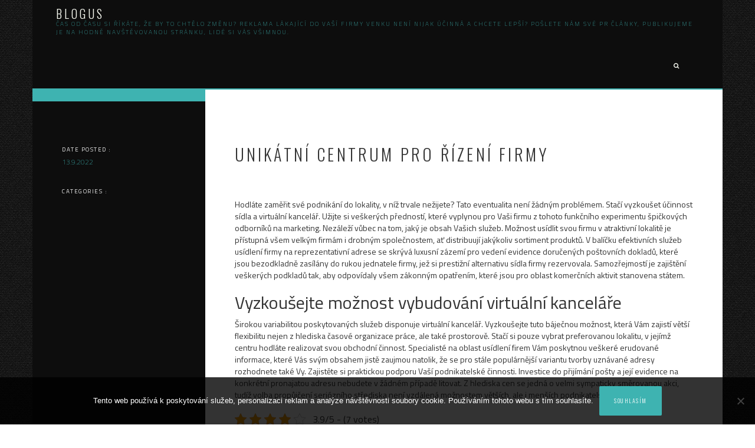

--- FILE ---
content_type: text/html; charset=UTF-8
request_url: https://www.blogus.cz/unikatni-centrum-pro-rizeni-firmy/
body_size: 11927
content:
<!DOCTYPE html>
<html lang="cs">
<head>
<meta charset="UTF-8">
<meta name="viewport" content="width=device-width, initial-scale=1">
<link rel="profile" href="http://gmpg.org/xfn/11">
<link rel="pingback" href="https://www.blogus.cz/xmlrpc.php">

<meta name='robots' content='index, follow, max-image-preview:large, max-snippet:-1, max-video-preview:-1' />

	<!-- This site is optimized with the Yoast SEO plugin v26.8 - https://yoast.com/product/yoast-seo-wordpress/ -->
	<title>Unikátní centrum pro řízení firmy</title>
	<link rel="canonical" href="https://www.blogus.cz/unikatni-centrum-pro-rizeni-firmy/" />
	<meta property="og:locale" content="cs_CZ" />
	<meta property="og:type" content="article" />
	<meta property="og:title" content="Unikátní centrum pro řízení firmy" />
	<meta property="og:description" content="Hodláte zaměřit své podnikání do lokality, v níž trvale nežijete? Tato eventualita není žádným problémem. Stačí vyzkoušet účinnost sídla a virtuální kancelář. Užijte si veškerých předností, které vyplynou pro Vaši firmu z tohoto funkčního experimentu špičkových odborníků na marketing. Nezáleží vůbec na tom, jaký je obsah Vašich služeb. Možnost usídlit svou firmu v atraktivní lokalitě [&hellip;]" />
	<meta property="og:url" content="https://www.blogus.cz/unikatni-centrum-pro-rizeni-firmy/" />
	<meta property="og:site_name" content="Blogus" />
	<meta property="article:published_time" content="2022-09-17T19:24:09+00:00" />
	<meta property="article:modified_time" content="2023-09-18T07:06:00+00:00" />
	<meta name="author" content="blogus.cz" />
	<meta name="twitter:card" content="summary_large_image" />
	<meta name="twitter:label1" content="Napsal(a)" />
	<meta name="twitter:data1" content="blogus.cz
" />
	<meta name="twitter:label2" content="Odhadovaná doba čtení" />
	<meta name="twitter:data2" content="2 minuty" />
	<!-- / Yoast SEO plugin. -->


<link rel='dns-prefetch' href='//fonts.googleapis.com' />
<link rel="alternate" type="application/rss+xml" title="Blogus &raquo; RSS zdroj" href="https://www.blogus.cz/feed/" />
<link rel="alternate" title="oEmbed (JSON)" type="application/json+oembed" href="https://www.blogus.cz/wp-json/oembed/1.0/embed?url=https%3A%2F%2Fwww.blogus.cz%2Funikatni-centrum-pro-rizeni-firmy%2F" />
<link rel="alternate" title="oEmbed (XML)" type="text/xml+oembed" href="https://www.blogus.cz/wp-json/oembed/1.0/embed?url=https%3A%2F%2Fwww.blogus.cz%2Funikatni-centrum-pro-rizeni-firmy%2F&#038;format=xml" />
<style id='wp-img-auto-sizes-contain-inline-css' type='text/css'>
img:is([sizes=auto i],[sizes^="auto," i]){contain-intrinsic-size:3000px 1500px}
/*# sourceURL=wp-img-auto-sizes-contain-inline-css */
</style>
<style id='wp-emoji-styles-inline-css' type='text/css'>

	img.wp-smiley, img.emoji {
		display: inline !important;
		border: none !important;
		box-shadow: none !important;
		height: 1em !important;
		width: 1em !important;
		margin: 0 0.07em !important;
		vertical-align: -0.1em !important;
		background: none !important;
		padding: 0 !important;
	}
/*# sourceURL=wp-emoji-styles-inline-css */
</style>
<style id='wp-block-library-inline-css' type='text/css'>
:root{--wp-block-synced-color:#7a00df;--wp-block-synced-color--rgb:122,0,223;--wp-bound-block-color:var(--wp-block-synced-color);--wp-editor-canvas-background:#ddd;--wp-admin-theme-color:#007cba;--wp-admin-theme-color--rgb:0,124,186;--wp-admin-theme-color-darker-10:#006ba1;--wp-admin-theme-color-darker-10--rgb:0,107,160.5;--wp-admin-theme-color-darker-20:#005a87;--wp-admin-theme-color-darker-20--rgb:0,90,135;--wp-admin-border-width-focus:2px}@media (min-resolution:192dpi){:root{--wp-admin-border-width-focus:1.5px}}.wp-element-button{cursor:pointer}:root .has-very-light-gray-background-color{background-color:#eee}:root .has-very-dark-gray-background-color{background-color:#313131}:root .has-very-light-gray-color{color:#eee}:root .has-very-dark-gray-color{color:#313131}:root .has-vivid-green-cyan-to-vivid-cyan-blue-gradient-background{background:linear-gradient(135deg,#00d084,#0693e3)}:root .has-purple-crush-gradient-background{background:linear-gradient(135deg,#34e2e4,#4721fb 50%,#ab1dfe)}:root .has-hazy-dawn-gradient-background{background:linear-gradient(135deg,#faaca8,#dad0ec)}:root .has-subdued-olive-gradient-background{background:linear-gradient(135deg,#fafae1,#67a671)}:root .has-atomic-cream-gradient-background{background:linear-gradient(135deg,#fdd79a,#004a59)}:root .has-nightshade-gradient-background{background:linear-gradient(135deg,#330968,#31cdcf)}:root .has-midnight-gradient-background{background:linear-gradient(135deg,#020381,#2874fc)}:root{--wp--preset--font-size--normal:16px;--wp--preset--font-size--huge:42px}.has-regular-font-size{font-size:1em}.has-larger-font-size{font-size:2.625em}.has-normal-font-size{font-size:var(--wp--preset--font-size--normal)}.has-huge-font-size{font-size:var(--wp--preset--font-size--huge)}.has-text-align-center{text-align:center}.has-text-align-left{text-align:left}.has-text-align-right{text-align:right}.has-fit-text{white-space:nowrap!important}#end-resizable-editor-section{display:none}.aligncenter{clear:both}.items-justified-left{justify-content:flex-start}.items-justified-center{justify-content:center}.items-justified-right{justify-content:flex-end}.items-justified-space-between{justify-content:space-between}.screen-reader-text{border:0;clip-path:inset(50%);height:1px;margin:-1px;overflow:hidden;padding:0;position:absolute;width:1px;word-wrap:normal!important}.screen-reader-text:focus{background-color:#ddd;clip-path:none;color:#444;display:block;font-size:1em;height:auto;left:5px;line-height:normal;padding:15px 23px 14px;text-decoration:none;top:5px;width:auto;z-index:100000}html :where(.has-border-color){border-style:solid}html :where([style*=border-top-color]){border-top-style:solid}html :where([style*=border-right-color]){border-right-style:solid}html :where([style*=border-bottom-color]){border-bottom-style:solid}html :where([style*=border-left-color]){border-left-style:solid}html :where([style*=border-width]){border-style:solid}html :where([style*=border-top-width]){border-top-style:solid}html :where([style*=border-right-width]){border-right-style:solid}html :where([style*=border-bottom-width]){border-bottom-style:solid}html :where([style*=border-left-width]){border-left-style:solid}html :where(img[class*=wp-image-]){height:auto;max-width:100%}:where(figure){margin:0 0 1em}html :where(.is-position-sticky){--wp-admin--admin-bar--position-offset:var(--wp-admin--admin-bar--height,0px)}@media screen and (max-width:600px){html :where(.is-position-sticky){--wp-admin--admin-bar--position-offset:0px}}

/*# sourceURL=wp-block-library-inline-css */
</style><style id='global-styles-inline-css' type='text/css'>
:root{--wp--preset--aspect-ratio--square: 1;--wp--preset--aspect-ratio--4-3: 4/3;--wp--preset--aspect-ratio--3-4: 3/4;--wp--preset--aspect-ratio--3-2: 3/2;--wp--preset--aspect-ratio--2-3: 2/3;--wp--preset--aspect-ratio--16-9: 16/9;--wp--preset--aspect-ratio--9-16: 9/16;--wp--preset--color--black: #000000;--wp--preset--color--cyan-bluish-gray: #abb8c3;--wp--preset--color--white: #ffffff;--wp--preset--color--pale-pink: #f78da7;--wp--preset--color--vivid-red: #cf2e2e;--wp--preset--color--luminous-vivid-orange: #ff6900;--wp--preset--color--luminous-vivid-amber: #fcb900;--wp--preset--color--light-green-cyan: #7bdcb5;--wp--preset--color--vivid-green-cyan: #00d084;--wp--preset--color--pale-cyan-blue: #8ed1fc;--wp--preset--color--vivid-cyan-blue: #0693e3;--wp--preset--color--vivid-purple: #9b51e0;--wp--preset--gradient--vivid-cyan-blue-to-vivid-purple: linear-gradient(135deg,rgb(6,147,227) 0%,rgb(155,81,224) 100%);--wp--preset--gradient--light-green-cyan-to-vivid-green-cyan: linear-gradient(135deg,rgb(122,220,180) 0%,rgb(0,208,130) 100%);--wp--preset--gradient--luminous-vivid-amber-to-luminous-vivid-orange: linear-gradient(135deg,rgb(252,185,0) 0%,rgb(255,105,0) 100%);--wp--preset--gradient--luminous-vivid-orange-to-vivid-red: linear-gradient(135deg,rgb(255,105,0) 0%,rgb(207,46,46) 100%);--wp--preset--gradient--very-light-gray-to-cyan-bluish-gray: linear-gradient(135deg,rgb(238,238,238) 0%,rgb(169,184,195) 100%);--wp--preset--gradient--cool-to-warm-spectrum: linear-gradient(135deg,rgb(74,234,220) 0%,rgb(151,120,209) 20%,rgb(207,42,186) 40%,rgb(238,44,130) 60%,rgb(251,105,98) 80%,rgb(254,248,76) 100%);--wp--preset--gradient--blush-light-purple: linear-gradient(135deg,rgb(255,206,236) 0%,rgb(152,150,240) 100%);--wp--preset--gradient--blush-bordeaux: linear-gradient(135deg,rgb(254,205,165) 0%,rgb(254,45,45) 50%,rgb(107,0,62) 100%);--wp--preset--gradient--luminous-dusk: linear-gradient(135deg,rgb(255,203,112) 0%,rgb(199,81,192) 50%,rgb(65,88,208) 100%);--wp--preset--gradient--pale-ocean: linear-gradient(135deg,rgb(255,245,203) 0%,rgb(182,227,212) 50%,rgb(51,167,181) 100%);--wp--preset--gradient--electric-grass: linear-gradient(135deg,rgb(202,248,128) 0%,rgb(113,206,126) 100%);--wp--preset--gradient--midnight: linear-gradient(135deg,rgb(2,3,129) 0%,rgb(40,116,252) 100%);--wp--preset--font-size--small: 13px;--wp--preset--font-size--medium: 20px;--wp--preset--font-size--large: 36px;--wp--preset--font-size--x-large: 42px;--wp--preset--spacing--20: 0.44rem;--wp--preset--spacing--30: 0.67rem;--wp--preset--spacing--40: 1rem;--wp--preset--spacing--50: 1.5rem;--wp--preset--spacing--60: 2.25rem;--wp--preset--spacing--70: 3.38rem;--wp--preset--spacing--80: 5.06rem;--wp--preset--shadow--natural: 6px 6px 9px rgba(0, 0, 0, 0.2);--wp--preset--shadow--deep: 12px 12px 50px rgba(0, 0, 0, 0.4);--wp--preset--shadow--sharp: 6px 6px 0px rgba(0, 0, 0, 0.2);--wp--preset--shadow--outlined: 6px 6px 0px -3px rgb(255, 255, 255), 6px 6px rgb(0, 0, 0);--wp--preset--shadow--crisp: 6px 6px 0px rgb(0, 0, 0);}:where(.is-layout-flex){gap: 0.5em;}:where(.is-layout-grid){gap: 0.5em;}body .is-layout-flex{display: flex;}.is-layout-flex{flex-wrap: wrap;align-items: center;}.is-layout-flex > :is(*, div){margin: 0;}body .is-layout-grid{display: grid;}.is-layout-grid > :is(*, div){margin: 0;}:where(.wp-block-columns.is-layout-flex){gap: 2em;}:where(.wp-block-columns.is-layout-grid){gap: 2em;}:where(.wp-block-post-template.is-layout-flex){gap: 1.25em;}:where(.wp-block-post-template.is-layout-grid){gap: 1.25em;}.has-black-color{color: var(--wp--preset--color--black) !important;}.has-cyan-bluish-gray-color{color: var(--wp--preset--color--cyan-bluish-gray) !important;}.has-white-color{color: var(--wp--preset--color--white) !important;}.has-pale-pink-color{color: var(--wp--preset--color--pale-pink) !important;}.has-vivid-red-color{color: var(--wp--preset--color--vivid-red) !important;}.has-luminous-vivid-orange-color{color: var(--wp--preset--color--luminous-vivid-orange) !important;}.has-luminous-vivid-amber-color{color: var(--wp--preset--color--luminous-vivid-amber) !important;}.has-light-green-cyan-color{color: var(--wp--preset--color--light-green-cyan) !important;}.has-vivid-green-cyan-color{color: var(--wp--preset--color--vivid-green-cyan) !important;}.has-pale-cyan-blue-color{color: var(--wp--preset--color--pale-cyan-blue) !important;}.has-vivid-cyan-blue-color{color: var(--wp--preset--color--vivid-cyan-blue) !important;}.has-vivid-purple-color{color: var(--wp--preset--color--vivid-purple) !important;}.has-black-background-color{background-color: var(--wp--preset--color--black) !important;}.has-cyan-bluish-gray-background-color{background-color: var(--wp--preset--color--cyan-bluish-gray) !important;}.has-white-background-color{background-color: var(--wp--preset--color--white) !important;}.has-pale-pink-background-color{background-color: var(--wp--preset--color--pale-pink) !important;}.has-vivid-red-background-color{background-color: var(--wp--preset--color--vivid-red) !important;}.has-luminous-vivid-orange-background-color{background-color: var(--wp--preset--color--luminous-vivid-orange) !important;}.has-luminous-vivid-amber-background-color{background-color: var(--wp--preset--color--luminous-vivid-amber) !important;}.has-light-green-cyan-background-color{background-color: var(--wp--preset--color--light-green-cyan) !important;}.has-vivid-green-cyan-background-color{background-color: var(--wp--preset--color--vivid-green-cyan) !important;}.has-pale-cyan-blue-background-color{background-color: var(--wp--preset--color--pale-cyan-blue) !important;}.has-vivid-cyan-blue-background-color{background-color: var(--wp--preset--color--vivid-cyan-blue) !important;}.has-vivid-purple-background-color{background-color: var(--wp--preset--color--vivid-purple) !important;}.has-black-border-color{border-color: var(--wp--preset--color--black) !important;}.has-cyan-bluish-gray-border-color{border-color: var(--wp--preset--color--cyan-bluish-gray) !important;}.has-white-border-color{border-color: var(--wp--preset--color--white) !important;}.has-pale-pink-border-color{border-color: var(--wp--preset--color--pale-pink) !important;}.has-vivid-red-border-color{border-color: var(--wp--preset--color--vivid-red) !important;}.has-luminous-vivid-orange-border-color{border-color: var(--wp--preset--color--luminous-vivid-orange) !important;}.has-luminous-vivid-amber-border-color{border-color: var(--wp--preset--color--luminous-vivid-amber) !important;}.has-light-green-cyan-border-color{border-color: var(--wp--preset--color--light-green-cyan) !important;}.has-vivid-green-cyan-border-color{border-color: var(--wp--preset--color--vivid-green-cyan) !important;}.has-pale-cyan-blue-border-color{border-color: var(--wp--preset--color--pale-cyan-blue) !important;}.has-vivid-cyan-blue-border-color{border-color: var(--wp--preset--color--vivid-cyan-blue) !important;}.has-vivid-purple-border-color{border-color: var(--wp--preset--color--vivid-purple) !important;}.has-vivid-cyan-blue-to-vivid-purple-gradient-background{background: var(--wp--preset--gradient--vivid-cyan-blue-to-vivid-purple) !important;}.has-light-green-cyan-to-vivid-green-cyan-gradient-background{background: var(--wp--preset--gradient--light-green-cyan-to-vivid-green-cyan) !important;}.has-luminous-vivid-amber-to-luminous-vivid-orange-gradient-background{background: var(--wp--preset--gradient--luminous-vivid-amber-to-luminous-vivid-orange) !important;}.has-luminous-vivid-orange-to-vivid-red-gradient-background{background: var(--wp--preset--gradient--luminous-vivid-orange-to-vivid-red) !important;}.has-very-light-gray-to-cyan-bluish-gray-gradient-background{background: var(--wp--preset--gradient--very-light-gray-to-cyan-bluish-gray) !important;}.has-cool-to-warm-spectrum-gradient-background{background: var(--wp--preset--gradient--cool-to-warm-spectrum) !important;}.has-blush-light-purple-gradient-background{background: var(--wp--preset--gradient--blush-light-purple) !important;}.has-blush-bordeaux-gradient-background{background: var(--wp--preset--gradient--blush-bordeaux) !important;}.has-luminous-dusk-gradient-background{background: var(--wp--preset--gradient--luminous-dusk) !important;}.has-pale-ocean-gradient-background{background: var(--wp--preset--gradient--pale-ocean) !important;}.has-electric-grass-gradient-background{background: var(--wp--preset--gradient--electric-grass) !important;}.has-midnight-gradient-background{background: var(--wp--preset--gradient--midnight) !important;}.has-small-font-size{font-size: var(--wp--preset--font-size--small) !important;}.has-medium-font-size{font-size: var(--wp--preset--font-size--medium) !important;}.has-large-font-size{font-size: var(--wp--preset--font-size--large) !important;}.has-x-large-font-size{font-size: var(--wp--preset--font-size--x-large) !important;}
/*# sourceURL=global-styles-inline-css */
</style>

<style id='classic-theme-styles-inline-css' type='text/css'>
/*! This file is auto-generated */
.wp-block-button__link{color:#fff;background-color:#32373c;border-radius:9999px;box-shadow:none;text-decoration:none;padding:calc(.667em + 2px) calc(1.333em + 2px);font-size:1.125em}.wp-block-file__button{background:#32373c;color:#fff;text-decoration:none}
/*# sourceURL=/wp-includes/css/classic-themes.min.css */
</style>
<link rel='stylesheet' id='cookie-notice-front-css' href='https://www.blogus.cz/wp-content/plugins/cookie-notice/css/front.min.css?ver=2.5.11' type='text/css' media='all' />
<link rel='stylesheet' id='kk-star-ratings-css' href='https://www.blogus.cz/wp-content/plugins/kk-star-ratings/src/core/public/css/kk-star-ratings.min.css?ver=5.4.10.3' type='text/css' media='all' />
<link rel='stylesheet' id='zeal-style-css' href='https://www.blogus.cz/wp-content/themes/zeal/style.css?ver=6.9' type='text/css' media='all' />
<link rel='stylesheet' id='athena-font-primary-css' href='//fonts.googleapis.com/css?family=Oswald%3A300&#038;ver=1.0.8' type='text/css' media='all' />
<link rel='stylesheet' id='athena-theme-secondary-css' href='//fonts.googleapis.com/css?family=Titillium+Web%3A400%2C200%2C300%2C600%2C700%2C200italic%2C300italic%2C400italic%2C600italic%2C700italic&#038;ver=1.0.8' type='text/css' media='all' />
<link rel='stylesheet' id='bootstrap-css' href='https://www.blogus.cz/wp-content/themes/zeal/inc/css/bootstrap.min.css?ver=1.0.8' type='text/css' media='all' />
<link rel='stylesheet' id='fontawesome-css' href='https://www.blogus.cz/wp-content/themes/zeal/inc/css/font-awesome.min.css?ver=1.0.8' type='text/css' media='all' />
<link rel='stylesheet' id='slicknav-css' href='https://www.blogus.cz/wp-content/themes/zeal/inc/css/slicknav.min.css?ver=1.0.8' type='text/css' media='all' />
<link rel='stylesheet' id='animatecss-css' href='https://www.blogus.cz/wp-content/themes/zeal/inc/css/animate.css?ver=1.0.8' type='text/css' media='all' />
<link rel='stylesheet' id='zeal-main-style-css' href='https://www.blogus.cz/wp-content/themes/zeal/inc/css/style.css?ver=1.0.8' type='text/css' media='all' />
<link rel='stylesheet' id='zeal-template-css' href='https://www.blogus.cz/wp-content/themes/zeal/inc/css/temps/teal.min.css?ver=1.0.8' type='text/css' media='all' />
<script type="text/javascript" src="https://www.blogus.cz/wp-includes/js/jquery/jquery.min.js?ver=3.7.1" id="jquery-core-js"></script>
<script type="text/javascript" src="https://www.blogus.cz/wp-includes/js/jquery/jquery-migrate.min.js?ver=3.4.1" id="jquery-migrate-js"></script>
<link rel="https://api.w.org/" href="https://www.blogus.cz/wp-json/" /><link rel="alternate" title="JSON" type="application/json" href="https://www.blogus.cz/wp-json/wp/v2/posts/2534" /><link rel="EditURI" type="application/rsd+xml" title="RSD" href="https://www.blogus.cz/xmlrpc.php?rsd" />
<meta name="generator" content="WordPress 6.9" />
<link rel='shortlink' href='https://www.blogus.cz/?p=2534' />
<link rel="alternate" type="application/ld+json" href="https://www.blogus.cz/unikatni-centrum-pro-rizeni-firmy/?format=application/ld+json" title="Structured Descriptor Document (JSON-LD format)"><script type="application/ld+json" data-source="DataFeed:WordPress" data-schema="2534-post-Default">{"@context":"https:\/\/schema.org\/","@type":"Article","@id":"https:\/\/www.blogus.cz\/unikatni-centrum-pro-rizeni-firmy\/#Article","mainEntityOfPage":"https:\/\/www.blogus.cz\/unikatni-centrum-pro-rizeni-firmy\/","headline":"Unik\u00e1tn\u00ed centrum pro \u0159\u00edzen\u00ed firmy","name":"Unik\u00e1tn\u00ed centrum pro \u0159\u00edzen\u00ed firmy","description":"Hodl\u00e1te zam\u011b\u0159it sv\u00e9 podnik\u00e1n\u00ed do lokality, v n\u00ed\u017e trvale ne\u017eijete? Tato eventualita nen\u00ed \u017e\u00e1dn\u00fdm probl\u00e9mem. Sta\u010d\u00ed vyzkou\u0161et \u00fa\u010dinnost s\u00eddla a virtu\u00e1ln\u00ed kancel\u00e1\u0159. U\u017eijte si ve\u0161ker\u00fdch p\u0159ednost\u00ed, kter\u00e9 vyplynou pro Va\u0161i firmu z tohoto funk\u010dn\u00edho experimentu \u0161pi\u010dkov\u00fdch odborn\u00edk\u016f na marketing. Nez\u00e1le\u017e\u00ed v\u016fbec na tom, jak\u00fd je obsah Va\u0161ich slu\u017eeb. Mo\u017enost us\u00eddlit svou firmu v atraktivn\u00ed lokalit\u011b [&hellip;]","datePublished":"2022-09-13","dateModified":"2023-09-18","author":{"@type":"Person","@id":"https:\/\/www.blogus.cz\/author\/#Person","name":"blogus.cz\n","url":"https:\/\/www.blogus.cz\/author\/","identifier":1,"image":{"@type":"ImageObject","@id":"https:\/\/secure.gravatar.com\/avatar\/3c4e99fa9a9806cd5e8fd7cac6ca73ff5bbf5f3ee309e1745415eebd31482909?s=96&d=mm&r=g","url":"https:\/\/secure.gravatar.com\/avatar\/3c4e99fa9a9806cd5e8fd7cac6ca73ff5bbf5f3ee309e1745415eebd31482909?s=96&d=mm&r=g","height":96,"width":96}},"publisher":{"@type":"Organization","name":"blogus.cz","logo":{"@type":"ImageObject","@id":"\/logo.png","url":"\/logo.png","width":600,"height":60}},"url":"https:\/\/www.blogus.cz\/unikatni-centrum-pro-rizeni-firmy\/","wordCount":349,"articleBody":"\tHodl\u00e1te zam\u011b\u0159it sv\u00e9 podnik\u00e1n\u00ed do lokality, v n\u00ed\u017e trvale ne\u017eijete? Tato eventualita nen\u00ed \u017e\u00e1dn\u00fdm probl\u00e9mem. Sta\u010d\u00ed vyzkou\u0161et \u00fa\u010dinnost s\u00eddla a virtu\u00e1ln\u00ed kancel\u00e1\u0159. U\u017eijte si ve\u0161ker\u00fdch p\u0159ednost\u00ed, kter\u00e9 vyplynou pro Va\u0161i firmu z tohoto funk\u010dn\u00edho experimentu \u0161pi\u010dkov\u00fdch odborn\u00edk\u016f na marketing. Nez\u00e1le\u017e\u00ed v\u016fbec na tom, jak\u00fd je obsah Va\u0161ich slu\u017eeb. Mo\u017enost us\u00eddlit svou firmu v atraktivn\u00ed lokalit\u011b je p\u0159\u00edstupn\u00e1 v\u0161em velk\u00fdm firm\u00e1m i drobn\u00fdm spole\u010dnostem, a\u0165 distribuuj\u00ed jak\u00fdkoliv sortiment produkt\u016f. V bal\u00ed\u010dku efektivn\u00edch slu\u017eeb us\u00eddlen\u00ed firmy na reprezentativn\u00ed adrese se skr\u00fdv\u00e1 luxusn\u00ed z\u00e1zem\u00ed pro veden\u00ed evidence doru\u010den\u00fdch po\u0161tovn\u00edch doklad\u016f, kter\u00e9 jsou bezodkladn\u011b zas\u00edl\u00e1ny do rukou jednatele firmy, je\u017e si presti\u017en\u00ed alternativu s\u00eddla firmy rezervovala. Samoz\u0159ejmost\u00ed je zaji\u0161t\u011bn\u00ed ve\u0161ker\u00fdch podklad\u016f tak, aby odpov\u00eddaly v\u0161em z\u00e1konn\u00fdm opat\u0159en\u00edm, kter\u00e9 jsou pro oblast komer\u010dn\u00edch aktivit stanovena st\u00e1tem.\tVyzkou\u0161ejte mo\u017enost vybudov\u00e1n\u00ed virtu\u00e1ln\u00ed kancel\u00e1\u0159e\t\u0160irokou variabilitou poskytovan\u00fdch slu\u017eeb disponuje virtu\u00e1ln\u00ed kancel\u00e1\u0159. Vyzkou\u0161ejte tuto b\u00e1je\u010dnou mo\u017enost, kter\u00e1 V\u00e1m zajist\u00ed v\u011bt\u0161\u00ed flexibilitu nejen z hlediska \u010dasov\u00e9 organizace pr\u00e1ce, ale tak\u00e9 prostorov\u011b. Sta\u010d\u00ed si pouze vybrat preferovanou lokalitu, v jej\u00edm\u017e centru hodl\u00e1te realizovat svou obchodn\u00ed \u010dinnost. Specialist\u00e9 na oblast us\u00eddlen\u00ed firem V\u00e1m poskytnou ve\u0161ker\u00e9 erudovan\u00e9 informace, kter\u00e9 V\u00e1s sv\u00fdm obsahem jist\u011b zaujmou natolik, \u017ee se pro st\u00e1le popul\u00e1rn\u011bj\u0161\u00ed variantu tvorby uzn\u00e1van\u00e9 adresy rozhodnete tak\u00e9 Vy. Zajist\u011bte si praktickou podporu Va\u0161\u00ed podnikatelsk\u00e9 \u010dinnosti. Investice do p\u0159ij\u00edm\u00e1n\u00ed po\u0161ty a jej\u00ed evidence na konkr\u00e9tn\u00ed pronajatou adresu nebudete v \u017e\u00e1dn\u00e9m p\u0159\u00edpad\u011b litovat. Z hlediska cen se jedn\u00e1 o velmi sympaticky sm\u011brovanou akci, tud\u00ed\u017e volba prop\u016fj\u010den\u00ed seri\u00f3zn\u00edho st\u0159ediska nen\u00ed vzd\u00e1len\u00e1 mo\u017enostem v\u011bt\u0161\u00edch, ale i men\u0161\u00edch podnikatelsk\u00fdch subjekt\u016f.                                                                                                                                                                                                                                                                                                                                                                                         3.9\/5 - (7 votes)        "}</script>
<script type="application/ld+json" data-source="DataFeed:WordPress" data-schema="Breadcrumb">{"@context":"https:\/\/schema.org\/","@type":"BreadcrumbList","itemListElement":[{"@type":"ListItem","position":1,"name":"Unik\u00e1tn\u00ed centrum pro \u0159\u00edzen\u00ed firmy","item":"https:\/\/www.blogus.cz\/unikatni-centrum-pro-rizeni-firmy\/#breadcrumbitem"}]}</script>
<script type="application/ld+json">{
    "@context": "https://schema.org/",
    "@type": "CreativeWorkSeries",
    "name": "Unikátní centrum pro řízení firmy",
    "aggregateRating": {
        "@type": "AggregateRating",
        "ratingValue": "3.9",
        "bestRating": "5",
        "ratingCount": "7"
    }
}</script>

    <style type="text/css">
        
        body{
            background: url(https://www.blogus.cz/wp-content/themes/zeal/inc/images/textures/binding_dark.png);
        }
        
        
                
        div#site-branding img.custom-logo{
            height: 65px;
        }
        
        .hero-overlay h2,
        #slider-overlay h2{
            font-size: 50px;
            color: #ffffff        }

        .hero-overlay p.site-tagline,
        #slider-overlay p.site-tagline{
            font-size: 10px;
            color: #ffffff        }

        .camera_target_content {
            background-color: rgba(10, 10, 10, 0.25)        }

        div.big-hero-buttons button{
            font-size: 10px;
            color: #ffffff        }

        .blog-post-overlay h2.post-title{
            font-size: 24px;
        }

        .blog-post-overlay .blog-post-read-more {
            font-size: 10px;
        }

                .homepage-a ul#zeal-testimonials .testimonial-content .fa.fa-quote-left,
            .homepage-a ul#zeal-testimonials .testimonial-author{
                color: #fff;
            }
        

    
            .footer-a{
                background-image: url(https://www.blogus.cz/wp-content/themes/zeal/inc/images/zeal-footer.jpg);
                background-position: 50%;
                background-size: cover;
            }
            .footer-a section.homepage-cta-banner div.cta-banner-content h2.widget-title,
            .footer-a section.homepage-cta-banner div.cta-banner-content div.textwidget,
            footer.site-footer > div.container > div.footer-a div.textwidget,
            .footer-a section.homepage-cta-banner div.cta-banner-content{
                color: #fff;
            }
            .footer-a section.homepage-cta-banner div.cta-banner-content {
                background: rgba(10,10,10, 0.6);
            }

    

            .event-blog .event-post .event-details a,
            button, input[type=button], input[type=submit],
            div#site-branding h1 a,
            .hero-overlay h2,
            #slider-overlay h2,
            .hero-overlay p,
            #slider-overlay p,
            section.featured-homepage-post div.click-through-arrow h4,
            div.featured-post-content h2,
            section.homepage-cta-banner div.cta-banner-content h2.widget-title,
            div.homepage-portfolio section.homepage-portfolio > div > h2,
            h2.feature-content-title,
            div.single-post-right > header > h1,
            nav.post-navigation .nav-links a,
            h3#reply-title,
            div#respond p.comment-form-comment label,
            p.no-comments,
            .widget h2.widget-title,
            div.archive-page h1,
            div.archive-page article h2,
            .single-page .single-page-wrapper h1,
            .team-member-wrapper .job-title-meta,
            div.team-member-wrapper h2.about-heading,
            div.team-member-wrapper .sc_team_posts .skills-title,
            div.team-member-wrapper .sc_team_skills span.skill-title,
            div.team-member-wrapper .sc_team_skills .progress,
            div.team-member-wrapper .sc-team-member-posts a,
            .event-blog .event-post .event-details a,
            .event-blog .event-details .location,
            .event-blog .event-details .date,
            ul#zeal-testimonials .testimonial-author,
            .zeal-pricing-table .title,
            .zeal-pricing-table .subtitle{
                font-family: Oswald, sans-serif;
            }

            body,
            section.homepage-cta-banner div.cta-banner-content,
            div.archive-page h1 span,
            .event-blog .event-post .event-details .secondary-button{
                font-family: Titillium Web, sans-serif;
            }

            nav.main-nav a{
                font-size: 10px;
            }

            body {
                font-size: 14px;
            }

            section.front-page-hero,
            div.col-md-12.hero-banner{
                height: 450px;
            }
        
    </style>

    
    <style type="text/css">
        
        .hero-overlay h2 {
            font-size: 50px;
        }
        
        .hero-overlay p.site-tagline {
            font-size: 10px;
        }
        
    </style>
    
</head>

<body class="wp-singular post-template-default single single-post postid-2534 single-format-standard wp-theme-zeal cookies-not-set">
    
<div id="zeal-search" class="noshow">

    <span class="fa fa-close"></span>

    <div class="row animated slideInDown">

        <span class="fa fa-search"></span>

        <form role="search" method="get" class="search-form" action="https://www.blogus.cz/">
				<label>
					<span class="screen-reader-text">Vyhledávání</span>
					<input type="search" class="search-field" placeholder="Hledat &hellip;" value="" name="s" />
				</label>
				<input type="submit" class="search-submit" value="Hledat" />
			</form>
    </div>

</div>
    
<div id="page" class="site">
    
    <a class="skip-link screen-reader-text" href="#content">Skip to content</a>

    <header id="masthead" class="site-header" role="banner">
           
        <div class="container">
            
            <div class="row">
            
                <div class="col-sm-12">
                
                    <nav class="main-nav main-navigation">

                        <div id="site-branding">
                            
                            <div>
                            
                                <h1 class="header-title ">
                                    <a href="https://www.blogus.cz/">Blogus</a>
                                </h1>
                                
                                <p class="header-description ">
                                    
Čas od času si říkáte, že by to chtělo změnu? Reklama lákající do vaší firmy venku není nijak účinná a chcete lepší? Pošlete nám své PR články, publikujeme je na hodně navštěvovanou stránku, lidé si vás všimnou.                                </p>
                                <span class="zeal-hidden">
                                                                    </span>
                                
                            </div>
                            
                        </div>
                        
                        <div class="container">
                                
                                
                                    <div class="menu-hlavni-menu-container"><ul id="primary-menu" class="menu"><li class="menu-item"><a class="zeal-search" href="#search" role="button" data-toggle="modal"><span class="fa fa-search"></span></a></li></ul></div>
                                
                        </div>

                    </nav>
                    
                </div>
                
            </div>
            
        </div>
        
    </header><!-- #masthead -->

    <div id="content" class="site-content">

    <div id="primary" class="content-area">
        
        <main id="main" class="site-main" role="main">

            <div class="container">

                <div class="row">
            
                    
                        
<div class="col-sm-12 single-post-wrapper">

    <article id="post-2534" class="post-2534 post type-post status-publish format-standard hentry">
        
        <div class="row">
        
            <div class="col-sm-3 single-post-left">
                
                <a href="https://www.blogus.cz/wp-content/themes/zeal/inc/images/blog-post-default-bg.jpg" data-lightbox="Unikátní centrum pro řízení firmy">
                    
                                        
                        
                                        
                </a>
                
                <div class="single-post-meta">
                    
                                        
                                        <span class="meta-heading">DATE POSTED :</span>
                    <span class="meta-value">13.9.2022</span>
                    
                    <br>
                                        
                    
                                        <span class="meta-heading">CATEGORIES :</span>
                    <span class="meta-value">
                                                                    </span>
                                        
                                                                                    
                </div>
                
            </div>
            
            <div class="col-sm-9 single-post-right">
                
                <header class="entry-header">
                    <h1 class="entry-title">Unikátní centrum pro řízení firmy</h1>                </header><!-- .entry-header -->

                <div class="entry-content">
                    <p><html><head></head><body></p>
<p>
	Hodláte zaměřit své podnikání do lokality, v níž trvale nežijete? Tato eventualita není žádným problémem. Stačí vyzkoušet účinnost sídla a <span class="former-anchor">virtuální kancelář</span>. Užijte si veškerých předností, které vyplynou pro Vaši firmu z tohoto funkčního experimentu špičkových odborníků na marketing. Nezáleží vůbec na tom, jaký je obsah Vašich služeb. Možnost usídlit svou firmu v atraktivní lokalitě je přístupná všem velkým firmám i drobným společnostem, ať distribuují jakýkoliv sortiment produktů. V balíčku efektivních služeb usídlení firmy na reprezentativní adrese se skrývá luxusní zázemí pro vedení evidence doručených poštovních dokladů, které jsou bezodkladně zasílány do rukou jednatele firmy, jež si prestižní alternativu sídla firmy rezervovala. Samozřejmostí je zajištění veškerých podkladů tak, aby odpovídaly všem zákonným opatřením, které jsou pro oblast komerčních aktivit stanovena státem.</p>
<h2>
	Vyzkoušejte možnost vybudování virtuální kanceláře</h2>
<p>
	Širokou variabilitou poskytovaných služeb disponuje virtuální kancelář. Vyzkoušejte tuto báječnou možnost, která Vám zajistí větší flexibilitu nejen z hlediska časové organizace práce, ale také prostorově. Stačí si pouze vybrat preferovanou lokalitu, v jejímž centru hodláte realizovat svou obchodní činnost. Specialisté na oblast usídlení firem Vám poskytnou veškeré erudované informace, které Vás svým obsahem jistě zaujmou natolik, že se pro stále populárnější variantu tvorby uznávané adresy rozhodnete také Vy. Zajistěte si praktickou podporu Vaší podnikatelské činnosti. Investice do přijímání pošty a její evidence na konkrétní pronajatou adresu nebudete v žádném případě litovat. Z hlediska cen se jedná o velmi sympaticky směrovanou akci, tudíž volba propůjčení seriózního střediska není vzdálená možnostem větších, ale i menších podnikatelských subjektů.</p>
</p>
<p> </body></html></p>


<div class="kk-star-ratings kksr-auto kksr-align-left kksr-valign-bottom"
    data-payload='{&quot;align&quot;:&quot;left&quot;,&quot;id&quot;:&quot;2534&quot;,&quot;slug&quot;:&quot;default&quot;,&quot;valign&quot;:&quot;bottom&quot;,&quot;ignore&quot;:&quot;&quot;,&quot;reference&quot;:&quot;auto&quot;,&quot;class&quot;:&quot;&quot;,&quot;count&quot;:&quot;7&quot;,&quot;legendonly&quot;:&quot;&quot;,&quot;readonly&quot;:&quot;&quot;,&quot;score&quot;:&quot;3.9&quot;,&quot;starsonly&quot;:&quot;&quot;,&quot;best&quot;:&quot;5&quot;,&quot;gap&quot;:&quot;5&quot;,&quot;greet&quot;:&quot;&quot;,&quot;legend&quot;:&quot;3.9\/5 - (7 votes)&quot;,&quot;size&quot;:&quot;20&quot;,&quot;title&quot;:&quot;Unikátní centrum pro řízení firmy&quot;,&quot;width&quot;:&quot;95&quot;,&quot;_legend&quot;:&quot;{score}\/{best} - ({count} {votes})&quot;,&quot;font_factor&quot;:&quot;1.25&quot;}'>
            
<div class="kksr-stars">
    
<div class="kksr-stars-inactive">
            <div class="kksr-star" data-star="1" style="padding-right: 5px">
            

<div class="kksr-icon" style="width: 20px; height: 20px;"></div>
        </div>
            <div class="kksr-star" data-star="2" style="padding-right: 5px">
            

<div class="kksr-icon" style="width: 20px; height: 20px;"></div>
        </div>
            <div class="kksr-star" data-star="3" style="padding-right: 5px">
            

<div class="kksr-icon" style="width: 20px; height: 20px;"></div>
        </div>
            <div class="kksr-star" data-star="4" style="padding-right: 5px">
            

<div class="kksr-icon" style="width: 20px; height: 20px;"></div>
        </div>
            <div class="kksr-star" data-star="5" style="padding-right: 5px">
            

<div class="kksr-icon" style="width: 20px; height: 20px;"></div>
        </div>
    </div>
    
<div class="kksr-stars-active" style="width: 95px;">
            <div class="kksr-star" style="padding-right: 5px">
            

<div class="kksr-icon" style="width: 20px; height: 20px;"></div>
        </div>
            <div class="kksr-star" style="padding-right: 5px">
            

<div class="kksr-icon" style="width: 20px; height: 20px;"></div>
        </div>
            <div class="kksr-star" style="padding-right: 5px">
            

<div class="kksr-icon" style="width: 20px; height: 20px;"></div>
        </div>
            <div class="kksr-star" style="padding-right: 5px">
            

<div class="kksr-icon" style="width: 20px; height: 20px;"></div>
        </div>
            <div class="kksr-star" style="padding-right: 5px">
            

<div class="kksr-icon" style="width: 20px; height: 20px;"></div>
        </div>
    </div>
</div>
                

<div class="kksr-legend" style="font-size: 16px;">
            3.9/5 - (7 votes)    </div>
    </div>
                                    </div><!-- .entry-content -->
            
            </div>
            
        </div>
            
    </article><!-- #post-## -->

</div>
                        
	<nav class="navigation post-navigation" aria-label="Příspěvky">
		<h2 class="screen-reader-text">Navigace pro příspěvek</h2>
		<div class="nav-links"><div class="nav-previous"><a href="https://www.blogus.cz/perfektni-bednicky/" rel="prev">Perfektní bedničky</a></div><div class="nav-next"><a href="https://www.blogus.cz/mate-prehled-o-tom-jak-nakladate-s-financemi/" rel="next">Máte přehled o tom, jak nakládáte s financemi?</a></div></div>
	</nav>

                                            
                                        
                </div><!-- row -->
                
            </div><!-- container -->

        </main><!-- #main -->
        
    </div><!-- #primary -->
    

</div><!-- #content -->

<footer id="colophon" class="site-footer" role="contentinfo">
    
    
    <div class="container">
        
        <!-- Footer A -->
                
        <!-- Footer B -->
        
        <div class="row footer-b">

            <div class="col-md-12 wow fadeIn">
                                                                 <div class="">
                    
                    <p class="footer" style="display: block !important">
                        Designed by Smartcat <img src="https://www.blogus.cz/wp-content/themes/zeal/inc/images/smartcat-30x33.png" alt="Smartcat">
                    </p>
                    
                    <p class="footer">
                                            </p>
                    
                </div>

            </div>

        </div>
       
        
        <div class="scroll-top alignright">
            <span class="fa fa-chevron-up"></span>
        </div>

    </div>


</footer>

</div><!-- #page -->

<script type="speculationrules">
{"prefetch":[{"source":"document","where":{"and":[{"href_matches":"/*"},{"not":{"href_matches":["/wp-*.php","/wp-admin/*","/wp-content/uploads/*","/wp-content/*","/wp-content/plugins/*","/wp-content/themes/zeal/*","/*\\?(.+)"]}},{"not":{"selector_matches":"a[rel~=\"nofollow\"]"}},{"not":{"selector_matches":".no-prefetch, .no-prefetch a"}}]},"eagerness":"conservative"}]}
</script>
<script type="text/javascript" id="cookie-notice-front-js-before">
/* <![CDATA[ */
var cnArgs = {"ajaxUrl":"https:\/\/www.blogus.cz\/wp-admin\/admin-ajax.php","nonce":"fa3d54cd90","hideEffect":"fade","position":"bottom","onScroll":true,"onScrollOffset":250,"onClick":false,"cookieName":"cookie_notice_accepted","cookieTime":2592000,"cookieTimeRejected":2592000,"globalCookie":false,"redirection":false,"cache":false,"revokeCookies":false,"revokeCookiesOpt":"automatic"};

//# sourceURL=cookie-notice-front-js-before
/* ]]> */
</script>
<script type="text/javascript" src="https://www.blogus.cz/wp-content/plugins/cookie-notice/js/front.min.js?ver=2.5.11" id="cookie-notice-front-js"></script>
<script type="text/javascript" id="kk-star-ratings-js-extra">
/* <![CDATA[ */
var kk_star_ratings = {"action":"kk-star-ratings","endpoint":"https://www.blogus.cz/wp-admin/admin-ajax.php","nonce":"aa9cd5c724"};
//# sourceURL=kk-star-ratings-js-extra
/* ]]> */
</script>
<script type="text/javascript" src="https://www.blogus.cz/wp-content/plugins/kk-star-ratings/src/core/public/js/kk-star-ratings.min.js?ver=5.4.10.3" id="kk-star-ratings-js"></script>
<script type="text/javascript" src="https://www.blogus.cz/wp-content/themes/zeal/inc/js/jquery.slicknav.min.js?ver=1.0.8" id="slicknav-js"></script>
<script type="text/javascript" src="https://www.blogus.cz/wp-content/themes/zeal/inc/js/wow.min.js?ver=1.0.8" id="wow-js"></script>
<script type="text/javascript" src="https://www.blogus.cz/wp-content/themes/zeal/inc/js/parallax.min.js?ver=1.0.8" id="zeal-parallax-js"></script>
<script type="text/javascript" src="https://www.blogus.cz/wp-content/themes/zeal/inc/js/custom.js?ver=1.0.8" id="zeal-custom-js"></script>
<script id="wp-emoji-settings" type="application/json">
{"baseUrl":"https://s.w.org/images/core/emoji/17.0.2/72x72/","ext":".png","svgUrl":"https://s.w.org/images/core/emoji/17.0.2/svg/","svgExt":".svg","source":{"concatemoji":"https://www.blogus.cz/wp-includes/js/wp-emoji-release.min.js?ver=6.9"}}
</script>
<script type="module">
/* <![CDATA[ */
/*! This file is auto-generated */
const a=JSON.parse(document.getElementById("wp-emoji-settings").textContent),o=(window._wpemojiSettings=a,"wpEmojiSettingsSupports"),s=["flag","emoji"];function i(e){try{var t={supportTests:e,timestamp:(new Date).valueOf()};sessionStorage.setItem(o,JSON.stringify(t))}catch(e){}}function c(e,t,n){e.clearRect(0,0,e.canvas.width,e.canvas.height),e.fillText(t,0,0);t=new Uint32Array(e.getImageData(0,0,e.canvas.width,e.canvas.height).data);e.clearRect(0,0,e.canvas.width,e.canvas.height),e.fillText(n,0,0);const a=new Uint32Array(e.getImageData(0,0,e.canvas.width,e.canvas.height).data);return t.every((e,t)=>e===a[t])}function p(e,t){e.clearRect(0,0,e.canvas.width,e.canvas.height),e.fillText(t,0,0);var n=e.getImageData(16,16,1,1);for(let e=0;e<n.data.length;e++)if(0!==n.data[e])return!1;return!0}function u(e,t,n,a){switch(t){case"flag":return n(e,"\ud83c\udff3\ufe0f\u200d\u26a7\ufe0f","\ud83c\udff3\ufe0f\u200b\u26a7\ufe0f")?!1:!n(e,"\ud83c\udde8\ud83c\uddf6","\ud83c\udde8\u200b\ud83c\uddf6")&&!n(e,"\ud83c\udff4\udb40\udc67\udb40\udc62\udb40\udc65\udb40\udc6e\udb40\udc67\udb40\udc7f","\ud83c\udff4\u200b\udb40\udc67\u200b\udb40\udc62\u200b\udb40\udc65\u200b\udb40\udc6e\u200b\udb40\udc67\u200b\udb40\udc7f");case"emoji":return!a(e,"\ud83e\u1fac8")}return!1}function f(e,t,n,a){let r;const o=(r="undefined"!=typeof WorkerGlobalScope&&self instanceof WorkerGlobalScope?new OffscreenCanvas(300,150):document.createElement("canvas")).getContext("2d",{willReadFrequently:!0}),s=(o.textBaseline="top",o.font="600 32px Arial",{});return e.forEach(e=>{s[e]=t(o,e,n,a)}),s}function r(e){var t=document.createElement("script");t.src=e,t.defer=!0,document.head.appendChild(t)}a.supports={everything:!0,everythingExceptFlag:!0},new Promise(t=>{let n=function(){try{var e=JSON.parse(sessionStorage.getItem(o));if("object"==typeof e&&"number"==typeof e.timestamp&&(new Date).valueOf()<e.timestamp+604800&&"object"==typeof e.supportTests)return e.supportTests}catch(e){}return null}();if(!n){if("undefined"!=typeof Worker&&"undefined"!=typeof OffscreenCanvas&&"undefined"!=typeof URL&&URL.createObjectURL&&"undefined"!=typeof Blob)try{var e="postMessage("+f.toString()+"("+[JSON.stringify(s),u.toString(),c.toString(),p.toString()].join(",")+"));",a=new Blob([e],{type:"text/javascript"});const r=new Worker(URL.createObjectURL(a),{name:"wpTestEmojiSupports"});return void(r.onmessage=e=>{i(n=e.data),r.terminate(),t(n)})}catch(e){}i(n=f(s,u,c,p))}t(n)}).then(e=>{for(const n in e)a.supports[n]=e[n],a.supports.everything=a.supports.everything&&a.supports[n],"flag"!==n&&(a.supports.everythingExceptFlag=a.supports.everythingExceptFlag&&a.supports[n]);var t;a.supports.everythingExceptFlag=a.supports.everythingExceptFlag&&!a.supports.flag,a.supports.everything||((t=a.source||{}).concatemoji?r(t.concatemoji):t.wpemoji&&t.twemoji&&(r(t.twemoji),r(t.wpemoji)))});
//# sourceURL=https://www.blogus.cz/wp-includes/js/wp-emoji-loader.min.js
/* ]]> */
</script>

		<!-- Cookie Notice plugin v2.5.11 by Hu-manity.co https://hu-manity.co/ -->
		<div id="cookie-notice" role="dialog" class="cookie-notice-hidden cookie-revoke-hidden cn-position-bottom" aria-label="Cookie Notice" style="background-color: rgba(0,0,0,0.8);"><div class="cookie-notice-container" style="color: #fff"><span id="cn-notice-text" class="cn-text-container">Tento web používá k poskytování služeb, personalizaci reklam a analýze návštěvnosti soubory cookie. Používáním tohoto webu s tím souhlasíte.</span><span id="cn-notice-buttons" class="cn-buttons-container"><button id="cn-accept-cookie" data-cookie-set="accept" class="cn-set-cookie cn-button cn-button-custom button" aria-label="Souhlasím">Souhlasím</button></span><button type="button" id="cn-close-notice" data-cookie-set="accept" class="cn-close-icon" aria-label="No"></button></div>
			
		</div>
		<!-- / Cookie Notice plugin -->
</body>
</html>
